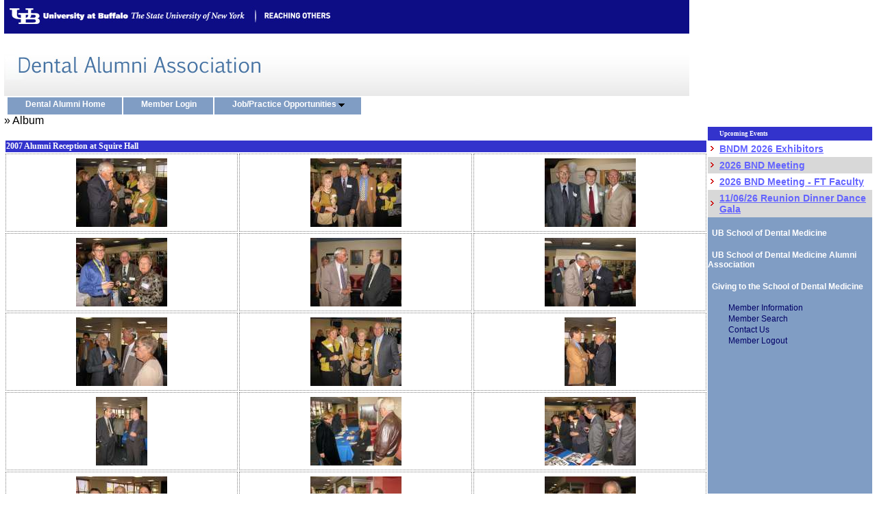

--- FILE ---
content_type: text/html; charset=UTF-8
request_url: https://ubdentalalumni.org/album_display.php?album_id=17
body_size: 18942
content:
<!DOCTYPE HTML PUBLIC "-//W3C//DTD HTML 4.01 Transitional//EN"
"http://www.w3.org/TR/html4/loose.dtd">
<html>
<head>
	<meta http-equiv="Content-Type" content="text/html; charset=iso-8859-1" />
	<meta name="keywords" content="" />
	<meta name="keywords" content="" />
	<meta name="description" content="" />

	<title>-Album</title>
	<link href="/common/styles/basics.css" type="text/css" rel="stylesheet" />
	<link href="/common/styles/styles.css" type="text/css" rel="stylesheet" />
	<link href="/site/styles/styles.php" type="text/css" rel="stylesheet" />
	<link href="/site/styles/ubd_menu.css" type="text/css" rel="stylesheet" />
	<link href="/site/styles/styles.css" type="text/css" rel="stylesheet" />
	<link href="/site/styles/horizontal_menu_style.css" type="text/css" rel="stylesheet" />

	<!--[if gte IE 5]><link href="/site/styles/ie_gte_5_0.css" type="text/css" rel="stylesheet" /><![endif]-->
	<!--[if IE]><script type="text/javascript" src="/site/scripts/ie.js"></script><![endif]-->
	
	<script src="/common/scripts/standard.js" type="text/javascript"></script>
	
			<link rel="stylesheet" href="/site/styles/horizontal_menu_style.css" type="text/css"></link>
<script language="JavaScript" type="text/javascript">
<!--
// PHP Layers Menu 3.2.0-rc (C) 2001-2004 Marco Pratesi - http://www.marcopratesi.it/
DOM = (document.getElementById) ? 1 : 0;
NS4 = (document.layers) ? 1 : 0;
Konqueror = (navigator.userAgent.indexOf('Konqueror') > -1) ? 1 : 0;
Konqueror22 = (navigator.userAgent.indexOf('Konqueror 2.2') > -1 || navigator.userAgent.indexOf('Konqueror/2.2') > -1) ? 1 : 0;
Konqueror30 = (navigator.userAgent.indexOf('Konqueror 3.0') > -1 || navigator.userAgent.indexOf('Konqueror/3.0') > -1 || navigator.userAgent.indexOf('Konqueror 3;') > -1 || navigator.userAgent.indexOf('Konqueror/3;') > -1 || navigator.userAgent.indexOf('Konqueror 3)') > -1 || navigator.userAgent.indexOf('Konqueror/3)') > -1) ? 1 : 0;
Konqueror31 = (navigator.userAgent.indexOf('Konqueror 3.1') > -1 || navigator.userAgent.indexOf('Konqueror/3.1') > -1) ? 1 : 0;
Konqueror32 = (navigator.userAgent.indexOf('Konqueror 3.2') > -1 || navigator.userAgent.indexOf('Konqueror/3.2') > -1) ? 1 : 0;
Konqueror33 = (navigator.userAgent.indexOf('Konqueror 3.3') > -1 || navigator.userAgent.indexOf('Konqueror/3.3') > -1) ? 1 : 0;
Opera = (navigator.userAgent.indexOf('Opera') > -1) ? 1 : 0;
Opera5 = (navigator.userAgent.indexOf('Opera 5') > -1 || navigator.userAgent.indexOf('Opera/5') > -1) ? 1 : 0;
Opera6 = (navigator.userAgent.indexOf('Opera 6') > -1 || navigator.userAgent.indexOf('Opera/6') > -1) ? 1 : 0;
Opera56 = Opera5 || Opera6;
IE = (navigator.userAgent.indexOf('MSIE') > -1) ? 1 : 0;
IE = IE && !Opera;
IE5 = IE && DOM;
IE4 = (document.all) ? 1 : 0;
IE4 = IE4 && IE && !DOM;// -->
</script>
<script language="JavaScript" type="text/javascript" src="/common/menusystem/libjs/layersmenu-library.js"></script>
<script language="JavaScript" type="text/javascript" src="/common/menusystem/libjs/layersmenu.js"></script>

<!-- beginning of menu header - PHP Layers Menu 3.2.0-rc (C) 2001-2004 Marco Pratesi - http://www.marcopratesi.it/ -->

<script language="JavaScript" type="text/javascript">
<!--

menuTopShift = 3;
menuRightShift = 8;
menuLeftShift = 1;

var thresholdY = 1;
var abscissaStep = 140;

toBeHidden = new Array();
toBeHiddenLeft = new Array();
toBeHiddenTop = new Array();

listl = ['L3'];
var numl = listl.length;

father = new Array();
for (i=1; i<=4; i++) {
	father['L' + i] = '';
}
father_keys = ['L4'];
father_vals = ['L3'];
for (i=0; i<father_keys.length; i++) {
	father[father_keys[i]] = father_vals[i];
}

lwidth = new Array();
var lwidthDetected = 0;

function moveLayers()
{
	if (!lwidthDetected) {
		for (i=0; i<numl; i++) {
			lwidth[listl[i]] = getOffsetWidth(listl[i]);
		}
		lwidthDetected = 1;
	}
	if (IE4) {
		for (i=0; i<numl; i++) {
			setWidth(listl[i], abscissaStep);
		}
	}
	var menusystemTOP = getOffsetTop('menusystemL1');
	var menusystemHEIGHT = getOffsetHeight('menusystemL1');
	setTop('L3', menusystemTOP + menusystemHEIGHT);
	moveLayerX1('L3', 'menusystem');

}

back = new Array();
for (i=1; i<=4; i++) {
	back['L' + i] = 0;
}

// -->
</script>

<!-- end of menu header - PHP Layers Menu 3.2.0-rc (C) 2001-2004 Marco Pratesi - http://www.marcopratesi.it/ -->
        
</head>
<body id="body" topmargin="0" rightmargin="0" leftmargin="0" >
	<!---->
	<table border="0" cellspacing="0" cellpadding="0" width="100%">
		<tr>
    		<td class="top_bg" rowspan="5">&nbsp;</td>
			<td id="template_banner" colspan="2">
				<table width="1000" border="0" cellspacing="0" cellpadding="0">
					<tr>
						<td><a href="http://www.buffalo.edu/"><img src="./site/images/top-banner-1.jpg" height="50" width="360" alt="UB Dental Alumni Association" border="0"/></a></td>
						<td><a href="http://www.buffalo.edu/reachingothers/"><img src="./site/images/top-banner-2.jpg" height="50" width="130" alt="Reaching Others" border="0"/></a></td>
						<td><img src="./site/images/top-banner-3.jpg" height="50" width="510" alt="UB Dental Alumni Association" border="0"/></td>
					</tr>
				</table>

			</td>
    		<td class="top_bg" rowspan="5">&nbsp;</td>
		</tr>
		<tr>
			<td id="template_header" colspan="2">
				<img src="./site/images/name-banner.jpg" alt="UB Dental Alumni Association" border="0"/>
			</td>
		</tr>
		<tr>
			<td id="horizontal-menu" colspan="2"><!-- beginning of horizontal menu bar -->

<table border="0" cellspacing="0" cellpadding="0">
<tr>
<td>
<div class="horbar">
<table border="0" cellspacing="0" cellpadding="0">
<tr>
<td>
<div id="menusystemL1" class="horbaritem" onmouseover="clearLMTO();" onmouseout="setLMTO();">
<a class="hor_menu" href="index.php" onmouseover="shutdown();" title="UB Dental Alumni Home"><img
align="top" src="/common/menusystem/menuimages/transparent.png" width="1" height="16" border="0"
alt="" />Dental Alumni Home&nbsp;&nbsp;&nbsp;</a>
</div>
</td>
<td>
<div id="menusystemL2" class="horbaritem" onmouseover="clearLMTO();" onmouseout="setLMTO();">
<a class="hor_menu" href="login.php" onmouseover="shutdown();" title="Login"><img
align="top" src="/common/menusystem/menuimages/transparent.png" width="1" height="16" border="0"
alt="" />Member Login&nbsp;&nbsp;&nbsp;</a>
</div>
</td>
<td>
<div id="menusystemL3" class="horbaritem" onmouseover="clearLMTO();" onmouseout="setLMTO();">
<a class="hor_menu" href="job_list.php" onmouseover="moveLayerX1('L3', 'menusystem') ; LMPopUp('L3', false);" title="Job/Practice Opportunities"><img
align="top" src="/common/menusystem/menuimages/transparent.png" width="1" height="16" border="0"
alt="" />Job/Practice Opportunities&nbsp;<img
src="/common/menusystem/menuimages/down-arrow.png" width="9" height="5"
border="0" alt=">>" />&nbsp;&nbsp;&nbsp;</a>
</div>
</td>
</tr>
</table>
</div>
</td>
</tr>
</table>

<!-- end of horizontal menu bar -->
<!-- beginning of menu footer - PHP Layers Menu 3.2.0-rc (C) 2001-2004 Marco Pratesi - http://www.marcopratesi.it/ -->


<div id="L3" class="submenu" onmouseover="clearLMTO();" onmouseout="setLMTO();">
<table border="0" cellspacing="0" cellpadding="0">
<tr>
<td nowrap="nowrap">
<div class="subframe">
<div id="refL4" class="item">
<a class="subitem" href="job_edit.php" onmouseover="LMPopUp('L3', true);" title="Edit Job"><img
align="top" src="/common/menusystem/menuimages/transparent.png" width="1" height="16" border="0"
alt="" />Add Posting&nbsp;&nbsp;&nbsp;&nbsp;&nbsp;&nbsp;</a>
</div>
</div>
</td>
</tr>
</table>
</div>


<script language="JavaScript" type="text/javascript">
<!--
loaded = 1;
// -->
</script>

<!-- end of menu footer - PHP Layers Menu 3.2.0-rc (C) 2001-2004 Marco Pratesi - http://www.marcopratesi.it/ -->
</td>
		</tr>
			<td colspan="2" id="template_page_title">&raquo; Album</td>
		</tr>
		<tr>
			<td id="template_content">
								
								
				<br/>
				<table width="100%" class="content">
<tr class="subheader">
	<td colspan="3">
		2007 Alumni Reception at Squire Hall	</td>
</tr>
<tr>
		<td align="center" style="border:1px dotted gray">
			<a href="view_photo.php?photo_id=704">
			<img src="/site/gallery_files/thumbs/17/001_1.jpg" class='gallery_imglink' />
			</a><br />
					</td>	
				<td align="center" style="border:1px dotted gray">
			<a href="view_photo.php?photo_id=705">
			<img src="/site/gallery_files/thumbs/17/002_2.jpg" class='gallery_imglink' />
			</a><br />
					</td>	
				<td align="center" style="border:1px dotted gray">
			<a href="view_photo.php?photo_id=706">
			<img src="/site/gallery_files/thumbs/17/003_3.jpg" class='gallery_imglink' />
			</a><br />
					</td>	
		</tr><tr>		<td align="center" style="border:1px dotted gray">
			<a href="view_photo.php?photo_id=707">
			<img src="/site/gallery_files/thumbs/17/004_4.jpg" class='gallery_imglink' />
			</a><br />
					</td>	
				<td align="center" style="border:1px dotted gray">
			<a href="view_photo.php?photo_id=708">
			<img src="/site/gallery_files/thumbs/17/005_5.jpg" class='gallery_imglink' />
			</a><br />
					</td>	
				<td align="center" style="border:1px dotted gray">
			<a href="view_photo.php?photo_id=709">
			<img src="/site/gallery_files/thumbs/17/006_6.jpg" class='gallery_imglink' />
			</a><br />
					</td>	
		</tr><tr>		<td align="center" style="border:1px dotted gray">
			<a href="view_photo.php?photo_id=710">
			<img src="/site/gallery_files/thumbs/17/007_7.jpg" class='gallery_imglink' />
			</a><br />
					</td>	
				<td align="center" style="border:1px dotted gray">
			<a href="view_photo.php?photo_id=711">
			<img src="/site/gallery_files/thumbs/17/008_8.jpg" class='gallery_imglink' />
			</a><br />
					</td>	
				<td align="center" style="border:1px dotted gray">
			<a href="view_photo.php?photo_id=712">
			<img src="/site/gallery_files/thumbs/17/009_9.jpg" class='gallery_imglink' />
			</a><br />
					</td>	
		</tr><tr>		<td align="center" style="border:1px dotted gray">
			<a href="view_photo.php?photo_id=713">
			<img src="/site/gallery_files/thumbs/17/010_10.jpg" class='gallery_imglink' />
			</a><br />
					</td>	
				<td align="center" style="border:1px dotted gray">
			<a href="view_photo.php?photo_id=714">
			<img src="/site/gallery_files/thumbs/17/011_11.jpg" class='gallery_imglink' />
			</a><br />
					</td>	
				<td align="center" style="border:1px dotted gray">
			<a href="view_photo.php?photo_id=715">
			<img src="/site/gallery_files/thumbs/17/012_12.jpg" class='gallery_imglink' />
			</a><br />
					</td>	
		</tr><tr>		<td align="center" style="border:1px dotted gray">
			<a href="view_photo.php?photo_id=718">
			<img src="/site/gallery_files/thumbs/17/015_15.jpg" class='gallery_imglink' />
			</a><br />
					</td>	
				<td align="center" style="border:1px dotted gray">
			<a href="view_photo.php?photo_id=719">
			<img src="/site/gallery_files/thumbs/17/016_16.jpg" class='gallery_imglink' />
			</a><br />
					</td>	
				<td align="center" style="border:1px dotted gray">
			<a href="view_photo.php?photo_id=720">
			<img src="/site/gallery_files/thumbs/17/017_17.jpg" class='gallery_imglink' />
			</a><br />
					</td>	
		</tr><tr>		<td align="center" style="border:1px dotted gray">
			<a href="view_photo.php?photo_id=721">
			<img src="/site/gallery_files/thumbs/17/018_18.jpg" class='gallery_imglink' />
			</a><br />
					</td>	
				<td align="center" style="border:1px dotted gray">
			<a href="view_photo.php?photo_id=722">
			<img src="/site/gallery_files/thumbs/17/019_19.jpg" class='gallery_imglink' />
			</a><br />
					</td>	
				<td align="center" style="border:1px dotted gray">
			<a href="view_photo.php?photo_id=723">
			<img src="/site/gallery_files/thumbs/17/020_20.jpg" class='gallery_imglink' />
			</a><br />
					</td>	
		</tr><tr>		<td align="center" style="border:1px dotted gray">
			<a href="view_photo.php?photo_id=724">
			<img src="/site/gallery_files/thumbs/17/021_21.jpg" class='gallery_imglink' />
			</a><br />
					</td>	
				<td align="center" style="border:1px dotted gray">
			<a href="view_photo.php?photo_id=725">
			<img src="/site/gallery_files/thumbs/17/022_22.jpg" class='gallery_imglink' />
			</a><br />
					</td>	
				<td align="center" style="border:1px dotted gray">
			<a href="view_photo.php?photo_id=726">
			<img src="/site/gallery_files/thumbs/17/023_23.jpg" class='gallery_imglink' />
			</a><br />
					</td>	
		</tr><tr>		<td align="center" style="border:1px dotted gray">
			<a href="view_photo.php?photo_id=727">
			<img src="/site/gallery_files/thumbs/17/024_24.jpg" class='gallery_imglink' />
			</a><br />
					</td>	
				<td align="center" style="border:1px dotted gray">
			<a href="view_photo.php?photo_id=728">
			<img src="/site/gallery_files/thumbs/17/025_25.jpg" class='gallery_imglink' />
			</a><br />
					</td>	
				<td align="center" style="border:1px dotted gray">
			<a href="view_photo.php?photo_id=729">
			<img src="/site/gallery_files/thumbs/17/027_27.jpg" class='gallery_imglink' />
			</a><br />
					</td>	
		</tr><tr>		<td align="center" style="border:1px dotted gray">
			<a href="view_photo.php?photo_id=730">
			<img src="/site/gallery_files/thumbs/17/028_28.jpg" class='gallery_imglink' />
			</a><br />
					</td>	
				<td align="center" style="border:1px dotted gray">
			<a href="view_photo.php?photo_id=731">
			<img src="/site/gallery_files/thumbs/17/029_29.jpg" class='gallery_imglink' />
			</a><br />
					</td>	
				<td align="center" style="border:1px dotted gray">
			<a href="view_photo.php?photo_id=732">
			<img src="/site/gallery_files/thumbs/17/030_30.jpg" class='gallery_imglink' />
			</a><br />
					</td>	
		</tr><tr>		<td align="center" style="border:1px dotted gray">
			<a href="view_photo.php?photo_id=733">
			<img src="/site/gallery_files/thumbs/17/031_31.jpg" class='gallery_imglink' />
			</a><br />
					</td>	
				<td align="center" style="border:1px dotted gray">
			<a href="view_photo.php?photo_id=734">
			<img src="/site/gallery_files/thumbs/17/032_32.jpg" class='gallery_imglink' />
			</a><br />
					</td>	
				<td align="center" style="border:1px dotted gray">
			<a href="view_photo.php?photo_id=735">
			<img src="/site/gallery_files/thumbs/17/033_33.jpg" class='gallery_imglink' />
			</a><br />
					</td>	
		</tr><tr>		<td align="center" style="border:1px dotted gray">
			<a href="view_photo.php?photo_id=736">
			<img src="/site/gallery_files/thumbs/17/034_34.jpg" class='gallery_imglink' />
			</a><br />
					</td>	
				<td align="center" style="border:1px dotted gray">
			<a href="view_photo.php?photo_id=737">
			<img src="/site/gallery_files/thumbs/17/035_35.jpg" class='gallery_imglink' />
			</a><br />
					</td>	
				<td align="center" style="border:1px dotted gray">
			<a href="view_photo.php?photo_id=738">
			<img src="/site/gallery_files/thumbs/17/036_36.jpg" class='gallery_imglink' />
			</a><br />
					</td>	
		</tr><tr>		<td align="center" style="border:1px dotted gray">
			<a href="view_photo.php?photo_id=739">
			<img src="/site/gallery_files/thumbs/17/039_39.jpg" class='gallery_imglink' />
			</a><br />
					</td>	
				<td align="center" style="border:1px dotted gray">
			<a href="view_photo.php?photo_id=740">
			<img src="/site/gallery_files/thumbs/17/040_40.jpg" class='gallery_imglink' />
			</a><br />
					</td>	
				<td align="center" style="border:1px dotted gray">
			<a href="view_photo.php?photo_id=741">
			<img src="/site/gallery_files/thumbs/17/043_43.jpg" class='gallery_imglink' />
			</a><br />
					</td>	
		</tr><tr>		<td align="center" style="border:1px dotted gray">
			<a href="view_photo.php?photo_id=742">
			<img src="/site/gallery_files/thumbs/17/046_46.jpg" class='gallery_imglink' />
			</a><br />
					</td>	
				<td align="center" style="border:1px dotted gray">
			<a href="view_photo.php?photo_id=743">
			<img src="/site/gallery_files/thumbs/17/052_52.jpg" class='gallery_imglink' />
			</a><br />
					</td>	
		</tr>	
</table>
<table class="content">
	<tr>
		<td><img src='/common/images/bullet-3.gif' /> <a href='select_album.php'>View Albums</td>
	</tr>
</table>
			</td>
			
		    <td height="auto" style="text-align: left; width:240px; background-color:#809DC4">
				<table border="0" class="event_obj" cellspacing="0" cellpadding="4" style="font-size:12px; font-weight: bold;">
	<tr class="subheader_sub">
		<td></td>
		<td class='event_obj_subheader'>Upcoming Events</td>		
	</tr>		
			<tr bgcolor="#FFFFFF"\>
		<td style="vertical-align:middle"><img src="/common/images/bullet-3.gif" /></td>
		<td class="lefted "><a class="upcoming_event" href="ems/regengine/event.php?eventid=1724" target="_blank">BNDM 2026 Exhibitors</a></td>
	</tr>
	
		<tr bgcolor="#D8D8D8"\>
		<td style="vertical-align:middle"><img src="/common/images/bullet-3.gif" /></td>
		<td class="lefted "><a class="upcoming_event" href="ems/regengine/event.php?eventid=1725" target="_blank">2026 BND Meeting</a></td>
	</tr>
	
		<tr bgcolor="#FFFFFF"\>
		<td style="vertical-align:middle"><img src="/common/images/bullet-3.gif" /></td>
		<td class="lefted "><a class="upcoming_event" href="ems/regengine/event.php?eventid=1727" target="_blank">2026 BND Meeting - FT Faculty</a></td>
	</tr>
	
		<tr bgcolor="#D8D8D8"\>
		<td style="vertical-align:middle"><img src="/common/images/bullet-3.gif" /></td>
		<td class="lefted "><a class="upcoming_event" href="ems/regengine/event.php?eventid=1726" target="_blank">11/06/26 Reunion Dinner Dance Gala</a></td>
	</tr>
	
	</table>
	
				<p>
					<a class="side-links" href="https://dental.buffalo.edu/">&nbsp; UB School of Dental Medicine</a><br /><br />
					<a class="side-links" href="https://dental.buffalo.edu/alumni.html">&nbsp; UB School of Dental Medicine Alumni Association</a><br /><br />
					<a class="side-links" href="https://www.buffalo.edu/giving/find-your-cause/school-of-dental-medicine.html">&nbsp; Giving to the School of Dental Medicine</a>
				</p>
				<p><!--
 ******** MENU ******** 
-->	<ul class='navigation'>
		<li class='navigation_header'></li>
		<li class='navigation_1'><a href="bios_view.php" class="navigation">Member Information</a></li>
		<li class='navigation_1'><a href="bios.php" class="navigation">Member Search</a></li>
		<li class='navigation_1'><a href="contact_us.php" class="navigation">Contact Us</a></li>
		<li class='navigation_1'><a href="logout.php" class="navigation">Member Logout</a></li>
		<li class='navigation_footer'></li>
	</ul><!--
 ******** END MENU ******** 
--></p>
			</td>
		</tr>
		<tr>
    		<td class="bottom_bg">&nbsp;</td>
			<td id="template_footer" colspan="2">&nbsp;</td>
    		<td class="bottom_bg">&nbsp;</td>
		</tr>
		<tr>
	</table>
</body>
</html>


--- FILE ---
content_type: text/javascript
request_url: https://ubdentalalumni.org/common/scripts/standard.js
body_size: 16674
content:
/**
 * CSOS Popup function.
 *
 * popupCenterGrow( filename, windowname, width=300, height=300,
 * 				 pop_dest_x=center-(width/2), pop_dest_y=center-(height/2),
 * 				 do_not_grow=false, interval=25, other_args='' )
 *
 * This will grow a popup from the smallest size to the popup size, increasing
 * by 15px at a time until properly sized.  Any of the last four arguments can
 * be left off to set them to the defaults, listed above.  It will return the
 * popup window on success, boolean false on failure.
 *
 * If you set do_not_grow equal to boolean true, it will popup a window with
 * the coords & properties specified without funky growing pains.
 *
 * Interval is an int representing the number of steps that it will take the
 * window to reach maximum size.
 */
function popupCenterGrow(	file_name,window_name,pop_width,pop_height,
							pop_dest_x,pop_dest_y,do_not_grow,interval,
							other_args ) {
	/*  if we can't / shouldn't popup, don't try */
	if(do_not_grow)  {
		var args = 'resizable=1,'
				 + 'scrollbars=1,'
				 + 'width='+pop_width+','
				 + 'height='+pop_height+','
				 + 'left='+pop_dest_x+','
				 + 'top='+pop_dest_y
				 + ((other_args && other_args!='')
				 	? ((other_args.charAt(0)==',')?'':',')+other_args
				 	: '');
		return window.open( file_name, window_name, args );
	}
	if(!window.open){ alert('Popped windows not possible.'); return false; }
	
	/*  handling empty function arguments, */
	/*  make sure they're all the type they should be, damnit */
	if(pop_width   == null || pop_width   == '' || pop_width  < 200 ){pop_width   = 200;}
	pop_width   	= parseInt(pop_width  );
	
	if(pop_height  == null || pop_height  == '' || pop_height < 150 ){pop_height  = 150;}
	pop_height  	= parseInt(pop_height );
	
	if(pop_dest_x  == null || pop_dest_x  == ''){pop_dest_x  = Math.round((parseInt(screen.width)/2)-(pop_width/2));}
	pop_dest_x  	= parseInt(pop_dest_x );
	
	if(pop_dest_y  == null || pop_dest_y  == ''){pop_dest_y  = Math.round((parseInt(screen.height)/2)-(pop_height/2));}
	pop_dest_y  	= parseInt(pop_dest_y );
	
	if(interval    == null || interval    == ''){interval    = 15;}
	interval    	= parseInt(interval   ); 
	
	if(other_args  == null || other_args  == ''){other_args  = '';}
	if(file_name   == null || file_name   == ''){file_name   = '';}
	if(window_name == null || window_name == ''){window_name = 'pcgwin';}
	if(do_not_grow == null || do_not_grow == ''){do_not_grow = false;}
	
	/*  Cross browser ? */
	var width_var = 'width';
	var height_var = 'height';
							
	/*  opening the popup */
	/*  Getting the click event if we can.							 */							
	var e = window.event;
	if(e){
	    /*  if something was clicked, grow from there */
		var center_x = e.screenX;
		var center_y = e.screenY;
	} else {
		/*  center coords for the screen */
		var center_x = (screen.width/2);
		var center_y = (screen.height/2);
	}
	
	/*  center coords for the destination */
	var dest_center_x = Math.round(0 + pop_dest_x + (pop_width/2));
	var dest_center_y = Math.round(0 + pop_dest_y + (pop_height/2));
	
	/*  initial height and width */
	var pwidth = 200;
	var pheight = 150;

	/*  setting the initial variables */
	var x_interval   = Math.round(((pop_width > pwidth)  ?((pop_width-pwidth)/interval)  :((pwidth-pop_width)/interval)));
	var y_interval   = Math.round(((pop_height > pheight)?((pop_height-pheight)/interval):((pheight-pop_height)/interval)));
	var c_x_interval = Math.round(((dest_center_x > center_x)?((dest_center_x-center_x)/interval):((center_x-dest_center_x)/interval)));
	var c_y_interval = Math.round(((dest_center_y > center_y)?((dest_center_y-center_y)/interval):((center_y-dest_center_y)/interval)));
		
	/*  popup arguments */
	var args = 'resizable=1,'
			 + 'scrollbars=1,'
			 + width_var+'='+pwidth+','
			 + height_var+'='+pheight+','
			 + 'left='+(Math.round((center_x)-(pwidth/2)))+','
			 + 'top='+(Math.round((center_y)-(pheight/2)))
			 + ((other_args!='')
			 	? ((other_args.charAt(0)==',')?'':',')+other_args
			 	: '');

	/*  pop it up, baby. */
	var popupWindow = window.open( file_name, window_name, args );
	
	/*  growing it to the destination */
	while(pop_width != pwidth || pop_height != pheight){
		/*  WIDTH */
		if(pop_width > pwidth){
			pwidth += x_interval;   	 }
		else if(pwidth >= pop_width){
			pwidth = pop_width;          }
			
		/*  HEIGHT */
		if(pop_height > pheight){
			pheight += y_interval; 		 }
		else if(pheight >= pop_height){
			pheight = pop_height;        }
			
		/*  CENTER X */
		if(center_x > dest_center_x){
			if(c_x_interval >= (center_x - dest_center_x)){
				center_x = dest_center_x;	}
			else {
				center_x -= c_x_interval;	}	}
		else {
			if(c_x_interval >= (dest_center_x - center_x)){
				center_x = dest_center_x;	}
			else {
				center_x += c_x_interval;	}	}
				
		/*  CENTER Y */
		if(center_y > dest_center_y){
			if(c_y_interval >= (center_y - dest_center_y)){
				center_y = dest_center_y;	}
			else {
				center_y -= c_y_interval;	}	}
		else {
			if(c_y_interval >= (dest_center_y - center_y)){
				center_y = dest_center_y;	}
			else {
				center_y += c_y_interval;	}	}

		popupWindow.resizeTo(pwidth, pheight);
		popupWindow.moveTo((center_x)-(pwidth/2), (center_y)-(pheight/2));
	}
	
	/*  returning a reference to the window */
	return popupWindow;
}

/**
 * Trims any whitespace from the beginning or end of a string.
 */
function trim(s) { return String(s).replace(/^\s+|\s+$/g, ''); }

/**
 * Finds the X value of obj from the top of the document.
 *
 * Courtesy of PP]{ at Quirksmode.org
 */
function findPosX(obj) {
	var curleft = 0;
	if (obj.offsetParent) 	{
		while (obj.offsetParent) 	{
			curleft += obj.offsetLeft
			obj = obj.offsetParent;
		}
	}
	else if (obj.x) {
		curleft += obj.x;
	}
	return curleft;
}

/**
 * Finds the Y value of obj from the top of the document.
 *
 * Courtesy of PP]{ at Quirksmode.org
 */
function findPosY(obj) {
	var curtop = 0;
	if (obj.offsetParent) 	{
		while (obj.offsetParent) 	{
			curtop += obj.offsetTop
			obj = obj.offsetParent;
		}
	}
	else if (obj.y) {
		curtop += obj.y;
	}
	return curtop;
}

/**
 * Will hopefully attach a function to the document.body's onload.  It is a 
 * convenience function that calls addEvent for the current window's 
 * document.body ;
 */
function onBodyLoaded(func){ 
	if(eventAttachingSupported){
		/*  add the onload event to the window */
		if (window.addEventListener){
			window.addEventListener("load",func,false);
			return true;
		} else {
			var r = window.attachEvent("onload",func); 
			return r;
		}
	} else {
		/* We don't want to screw up anything that's there already. */
		if((typeof document.body.onload) != 'function'){
		    document.body.onload = func;
		}
	}
}

/**
 * Will attach an event to an object.  Hopefully.
 */ 
function addEvent(object, event_name, funct){
	if (object.addEventListener) {
		object.addEventListener(event_name, funct, true);
		return true;
	} else if (object.attachEvent) {
		var r = object.attachEvent("on"+event_name, funct);
		return r;
	} else {
		return eval("object.on"+event_name+" = funct;");
	}
}
/**
 * Will remove an event from an object.  Hopefully.
 */ 
function removeEvent(object, event_name, funct){
	if (object.removeEventListener){
		object.removeEventListener(event_name, funct, true);
		return true;
	} else if (object.detachEvent){
		var r = object.detachEvent("on"+event_name, funct);
		return r;
	} else {
		return eval("object.on"+event_name+" = '';");
	}
}

/**
 * Will return an xmlhttprequest object if possible, false otherwise.
 */ 
function getHttpRequestObj(){
	var rspobj = false;
		if (window.XMLHttpRequest) { /*  code for Mozilla, etc. */
		rspobj=new XMLHttpRequest(); }
		else if (window.ActiveXObject) { /*  code for IE */
		rspobj=new ActiveXObject("Microsoft.XMLHTTP"); }
	return rspobj;
}

/**
 * Returns true if node has the class class_name in its attributes.
 */
function hasClass(node, class_name){
	if(node && node.className){
		var classes = node.className.split(' ');
		for ( var i=0; i<classes.length; i++ ){
		    if(classes[i] == class_name){
				return true;
			}
		}
	}
	return false;
}
/**
 * Adds the class class_name to the node node.  Returns false on failure
 * to add class.
 */
function addClass( node, class_name ){
    if(node && (node.className || node.className=='')){
    	node.className += ' '+class_name;
    	node.className = trim(node.className);
    	return true;
	}
	return false;
}
/**
 * Replaces the class old_class with new_class for the node node.
 */
function replaceClass( node, old_class, new_class ){
	if(node && node.className){
		var classes = node.className.split(' ');
		for ( var i=0; i<classes.length; i++ ){
		    if(classes[i] == old_class){
		        classes[i] = new_class;
		}	}
		node.className = classes.join(' ');
		return true;
	}
	return false;
}
/**
 * Removes the class class_name from the node node.  Returns false on failure
 * to remove class.
 */
function removeClass( node, class_name ){
    if(node && node.className){
		var classes = node.className.split(' ');
		for ( var i=0; i<classes.length; i++ ){
		    if(classes[i] == class_name){
		    	classes[i] = '';
		    	node.className = classes.join(' ');
		    	return true;
			}
		}
	}
	return false;
}

/**
 * This function courtesy of Max Starkenburg,
  * http://cnx.rice.edu/.  Thanks!
 */
function getElementsByClassName(class_name){
    var rl = Array();
    var re = new RegExp('(^| )'+class_name+'( |$)');
    var ael = document.getElementsByTagName('*');
    var op = (navigator.userAgent.indexOf("Opera") != -1) ? true : false;
    if (document.all && !op) ael = document.all;
    for(var i=0, j=0 ; i<ael.length ; i++) {
        if(re.test(ael[i].className)) {
            rl[j]=ael[i];
            j++;
        }
    }
    return rl;
}

/**
 * Determines the current WINDOW width.
 * 
 * If win is not set, it will refer to the current window.    
 */ 
function winWidth(win) {
	if(win == null || typeof win != 'object') {
		win = window;
	}
	if( typeof( win.innerWidth ) == 'number' ) { /* Non-IE */
		return win.innerWidth;
	} else if( win.document.documentElement && ( win.document.documentElement.offsetWidth || win.document.documentElement.offsetHeight ) ) { /* IE 6+ in 'standards compliant mode' */
		return win.document.documentElement.offsetWidth;
	} else if( win.document.body && ( win.document.body.offsetWidth || win.document.body.offsetHeight ) ) { /* IE 4 compatible */
		return win.document.body.offsetWidth;
	}
}

/**
 * Determines the current WINDOW height.
 */ 
function winHeight(win) {
	if(win == null || typeof win != 'object') {
		win = window;
	}
	if( typeof( win.innerWidth ) == 'number' ) { /* Non-IE */
		return win.innerHeight;
	} else if( win.document.documentElement && ( win.document.documentElement.clientWidth || win.document.documentElement.clientHeight ) ) { /* IE 6+ in 'standards compliant mode' */
		return win.document.documentElement.offsetHeight;
	} else if( win.document.body && ( win.document.body.offsetWidth || win.document.body.offsetHeight ) ) { /* IE 4 compatible */
		return win.document.body.offsetHeight;
	}
}

/**
 * Determines the current PAGE height.
 */ 
function pageHeight(win){
	if(win == null || typeof win != 'object') {
		win = window;
	}
	
	var t1 = win.document.body.scrollHeight;
	var t2 = win.document.body.offsetHeight;
	
	if (t1 > t2) {
		return win.document.body.scrollHeight;
	} else {
		return win.document.body.offsetHeight;
	}
}

/**
 * Determines the current PAGE width.
 */ 
function pageWidth(win){
	if(win == null || typeof win != 'object') {
		win = window;
	}
	
	var t1 = win.document.body.scrollHeight;
	var t2 = win.document.body.offsetHeight;
	
	if (t1 > t2) {
		return win.document.body.scrollWidth;
	} else {
		return win.document.body.offsetWidth;
	}
}

/**
 * Gets the X coord of the window's left side.
 */ 
function posLeft(win) {
	if(win == null || typeof win != 'object') {
		win = window;
	}
	return ((win.screenLeft)
				? win.screenLeft
				: ((win.screenX)
						? win.screenX
						: 0));
}
/**
 * Gets the Y coord of the window's top side.
 */ 
function posTop(win) {
	if(win == null || typeof win != 'object') {
		win = window;
	}
	return ((win.screenTop)
				? win.screenTop
				: ((win.screenY)
						? win.screenY
						: 0));
}
/**
 * Gets the X coord of the window's right side.
 */ 
function posRight(win) {
	if(win == null || typeof win != 'object') {
		win = window;
	}
	return posLeft(win) + winWidth(win);
}
/**
 * Gets the Y coord of the window's bottom side ((my favorite!)).
 */ 
function posBottom(win) {
	if(win == null || typeof win != 'object') {
		win = window;
	}
	return posTop(win) + winHeight(win);
}

/**
 * Should print_r like php does.
 */ 
function print_r(ainput, _indent, spaces)
{
	if((typeof(_indent)!='string') && (_indent==true)){ spaces = true; }
	if(spaces == null) { spaces = false; }

	if(spaces){
	    var indent       = (typeof(_indent)=='string')?_indent+'    ':'    ';
	    var paren_indent = (typeof(_indent)=='string')?_indent+'  ':'';
	} else {
	    var indent       = (typeof(_indent)=='string')?_indent+'&nbsp;&nbsp;&nbsp;&nbsp;':'&nbsp;&nbsp;&nbsp;&nbsp;';
	    var paren_indent = (typeof(_indent)=='string')?_indent+'&nbsp;&nbsp;':'';
	}

    if ( typeof(ainput) == 'string' ) {
        var output = "'"+ ainput +"'\n";
    } else if ( typeof(ainput) == 'boolean' ) {
        var output = (ainput?'true':'false') +"\n";
    } else if ( typeof(ainput) == 'object' ) {
    	if(ainput){
	        var output  = ((ainput.reverse)?'Array':'Object') +"\n";
	        output     += paren_indent + "(\n";
	        for ( var i in ainput ) {
	        	if(_indent.length > 24){
	            	output += indent + "["+ i +"] => RECURSIVE CUTOFF";
				} else {
		            output += indent + "["+ i +"] => "+ print_r(ainput[i],indent,spaces);
		        }
	        }
		}
        output += paren_indent + ")\n";
    }
    return output;
}

/**
 * See PHP's str_pad reference.  
  * {@link http://php.net/manual/en/function.str-pad.php}
 */
function str_pad(str_input, pad_length, pad_string, pad_type){
	if(pad_type == null || pad_type == ''){ pad_type = "STR_PAD_LEFT"; }
	
	str_input += '';
	
	var len = str_input.length;
	if(pad_length > len){
		switch(pad_type){
			case "STR_PAD_RIGHT":
				while(str_input.length < pad_length){
					str_input += pad_string;
				}
				str_input = str_input.substring(0,str_input.length-(str_input.length-pad_length));
				break;
			case "STR_PAD_BOTH":
				var l = false;
				while(str_input.length < pad_length){
					if(l){
						str_input = pad_string+str_input;
					} else {
						str_input += pad_string;
					}
					l = !l;
				}
				if(l){
					str_input = str_input.substring(str_input.length-pad_length);
				} else {
					str_input = str_input.substring(0,str_input.length-(str_input.length-pad_length));
				}
				break;
			case "STR_PAD_LEFT":
			default:
				while(str_input.length < pad_length){
					str_input = pad_string+str_input;
				}
				str_input = str_input.substring(str_input.length-pad_length);
				break;
		}
	}
	return str_input;
}

/**
 * Gives the getElementById function for those browsers that do not 
 * natively support it.  :) 
 */ 		
if(document.all && !document.getElementById) {
    document.getElementById = function(id) {
         return document.all[id];
    }
}

/**
 * true if the xmlHttpRequest object is supported, false otherwise.
 */ 
var httpRequestSupported = 
	(window.XMLHttpRequest || window.ActiveXObject) 
		?true 
		:false;
/**
 * true if the event attaching is supported in one way or another
 */ 
var eventAttachingSupported = 
	(window.addEventListener || window.attachEvent)
		?true
		:false;
/**
 * true if we're running Mac IE 5 ((Thank you, ppk of quirksmode.org))
 */
var bugRiddenCrashPronePieceOfJunk = 
	( navigator.userAgent.indexOf('MSIE 5')!=-1 && navigator.userAgent.indexOf('Mac')!=-1 )
		?true
		:false;
		
/**
 * true if the browser id DOM compatible ((Thank you, ppk of quirksmode.org))
 */
var W3CDOM = 
	(!bugRiddenCrashPronePieceOfJunk && document.getElementsByTagName && document.createElement)
		?true
		:false;
